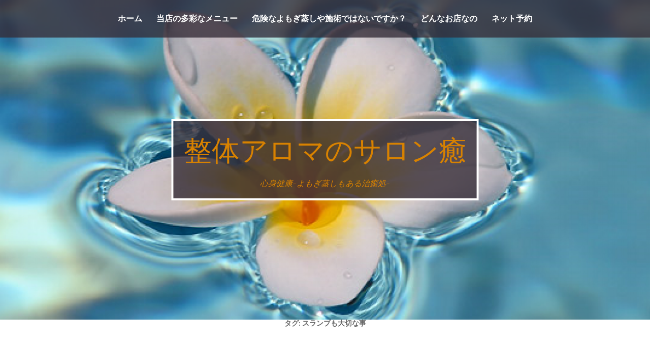

--- FILE ---
content_type: text/html; charset=UTF-8
request_url: https://naturalsalon-yu.work/tag/%E3%82%B9%E3%83%A9%E3%83%B3%E3%83%97%E3%82%82%E5%A4%A7%E5%88%87%E3%81%AA%E4%BA%8B/
body_size: 37734
content:
		<!DOCTYPE html>
		<html lang="ja">
		
<head>
		<meta charset="UTF-8">
		<meta name="viewport" content="width=device-width, initial-scale=1">
		<link rel="profile" href="https://gmpg.org/xfn/11">
		<title>スランプも大切な事 &#8211; 整体アロマのサロン癒</title>
<meta name='robots' content='max-image-preview:large' />
<link rel='dns-prefetch' href='//code.typesquare.com' />
<link rel="alternate" type="application/rss+xml" title="整体アロマのサロン癒 &raquo; フィード" href="https://naturalsalon-yu.work/feed/" />
<link rel="alternate" type="application/rss+xml" title="整体アロマのサロン癒 &raquo; コメントフィード" href="https://naturalsalon-yu.work/comments/feed/" />
<link rel="alternate" type="application/rss+xml" title="整体アロマのサロン癒 &raquo; スランプも大切な事 タグのフィード" href="https://naturalsalon-yu.work/tag/%e3%82%b9%e3%83%a9%e3%83%b3%e3%83%97%e3%82%82%e5%a4%a7%e5%88%87%e3%81%aa%e4%ba%8b/feed/" />
<style id='wp-img-auto-sizes-contain-inline-css' type='text/css'>
img:is([sizes=auto i],[sizes^="auto," i]){contain-intrinsic-size:3000px 1500px}
/*# sourceURL=wp-img-auto-sizes-contain-inline-css */
</style>
<style id='wp-emoji-styles-inline-css' type='text/css'>

	img.wp-smiley, img.emoji {
		display: inline !important;
		border: none !important;
		box-shadow: none !important;
		height: 1em !important;
		width: 1em !important;
		margin: 0 0.07em !important;
		vertical-align: -0.1em !important;
		background: none !important;
		padding: 0 !important;
	}
/*# sourceURL=wp-emoji-styles-inline-css */
</style>
<style id='wp-block-library-inline-css' type='text/css'>
:root{--wp-block-synced-color:#7a00df;--wp-block-synced-color--rgb:122,0,223;--wp-bound-block-color:var(--wp-block-synced-color);--wp-editor-canvas-background:#ddd;--wp-admin-theme-color:#007cba;--wp-admin-theme-color--rgb:0,124,186;--wp-admin-theme-color-darker-10:#006ba1;--wp-admin-theme-color-darker-10--rgb:0,107,160.5;--wp-admin-theme-color-darker-20:#005a87;--wp-admin-theme-color-darker-20--rgb:0,90,135;--wp-admin-border-width-focus:2px}@media (min-resolution:192dpi){:root{--wp-admin-border-width-focus:1.5px}}.wp-element-button{cursor:pointer}:root .has-very-light-gray-background-color{background-color:#eee}:root .has-very-dark-gray-background-color{background-color:#313131}:root .has-very-light-gray-color{color:#eee}:root .has-very-dark-gray-color{color:#313131}:root .has-vivid-green-cyan-to-vivid-cyan-blue-gradient-background{background:linear-gradient(135deg,#00d084,#0693e3)}:root .has-purple-crush-gradient-background{background:linear-gradient(135deg,#34e2e4,#4721fb 50%,#ab1dfe)}:root .has-hazy-dawn-gradient-background{background:linear-gradient(135deg,#faaca8,#dad0ec)}:root .has-subdued-olive-gradient-background{background:linear-gradient(135deg,#fafae1,#67a671)}:root .has-atomic-cream-gradient-background{background:linear-gradient(135deg,#fdd79a,#004a59)}:root .has-nightshade-gradient-background{background:linear-gradient(135deg,#330968,#31cdcf)}:root .has-midnight-gradient-background{background:linear-gradient(135deg,#020381,#2874fc)}:root{--wp--preset--font-size--normal:16px;--wp--preset--font-size--huge:42px}.has-regular-font-size{font-size:1em}.has-larger-font-size{font-size:2.625em}.has-normal-font-size{font-size:var(--wp--preset--font-size--normal)}.has-huge-font-size{font-size:var(--wp--preset--font-size--huge)}.has-text-align-center{text-align:center}.has-text-align-left{text-align:left}.has-text-align-right{text-align:right}.has-fit-text{white-space:nowrap!important}#end-resizable-editor-section{display:none}.aligncenter{clear:both}.items-justified-left{justify-content:flex-start}.items-justified-center{justify-content:center}.items-justified-right{justify-content:flex-end}.items-justified-space-between{justify-content:space-between}.screen-reader-text{border:0;clip-path:inset(50%);height:1px;margin:-1px;overflow:hidden;padding:0;position:absolute;width:1px;word-wrap:normal!important}.screen-reader-text:focus{background-color:#ddd;clip-path:none;color:#444;display:block;font-size:1em;height:auto;left:5px;line-height:normal;padding:15px 23px 14px;text-decoration:none;top:5px;width:auto;z-index:100000}html :where(.has-border-color){border-style:solid}html :where([style*=border-top-color]){border-top-style:solid}html :where([style*=border-right-color]){border-right-style:solid}html :where([style*=border-bottom-color]){border-bottom-style:solid}html :where([style*=border-left-color]){border-left-style:solid}html :where([style*=border-width]){border-style:solid}html :where([style*=border-top-width]){border-top-style:solid}html :where([style*=border-right-width]){border-right-style:solid}html :where([style*=border-bottom-width]){border-bottom-style:solid}html :where([style*=border-left-width]){border-left-style:solid}html :where(img[class*=wp-image-]){height:auto;max-width:100%}:where(figure){margin:0 0 1em}html :where(.is-position-sticky){--wp-admin--admin-bar--position-offset:var(--wp-admin--admin-bar--height,0px)}@media screen and (max-width:600px){html :where(.is-position-sticky){--wp-admin--admin-bar--position-offset:0px}}

/*# sourceURL=wp-block-library-inline-css */
</style><style id='global-styles-inline-css' type='text/css'>
:root{--wp--preset--aspect-ratio--square: 1;--wp--preset--aspect-ratio--4-3: 4/3;--wp--preset--aspect-ratio--3-4: 3/4;--wp--preset--aspect-ratio--3-2: 3/2;--wp--preset--aspect-ratio--2-3: 2/3;--wp--preset--aspect-ratio--16-9: 16/9;--wp--preset--aspect-ratio--9-16: 9/16;--wp--preset--color--black: #111111;--wp--preset--color--cyan-bluish-gray: #abb8c3;--wp--preset--color--white: #ffffff;--wp--preset--color--pale-pink: #f78da7;--wp--preset--color--vivid-red: #cf2e2e;--wp--preset--color--luminous-vivid-orange: #ff6900;--wp--preset--color--luminous-vivid-amber: #fcb900;--wp--preset--color--light-green-cyan: #7bdcb5;--wp--preset--color--vivid-green-cyan: #00d084;--wp--preset--color--pale-cyan-blue: #8ed1fc;--wp--preset--color--vivid-cyan-blue: #0693e3;--wp--preset--color--vivid-purple: #9b51e0;--wp--preset--color--gray: #f4f4f4;--wp--preset--color--blue: #1b8be0;--wp--preset--color--orange: #eba224;--wp--preset--gradient--vivid-cyan-blue-to-vivid-purple: linear-gradient(135deg,rgb(6,147,227) 0%,rgb(155,81,224) 100%);--wp--preset--gradient--light-green-cyan-to-vivid-green-cyan: linear-gradient(135deg,rgb(122,220,180) 0%,rgb(0,208,130) 100%);--wp--preset--gradient--luminous-vivid-amber-to-luminous-vivid-orange: linear-gradient(135deg,rgb(252,185,0) 0%,rgb(255,105,0) 100%);--wp--preset--gradient--luminous-vivid-orange-to-vivid-red: linear-gradient(135deg,rgb(255,105,0) 0%,rgb(207,46,46) 100%);--wp--preset--gradient--very-light-gray-to-cyan-bluish-gray: linear-gradient(135deg,rgb(238,238,238) 0%,rgb(169,184,195) 100%);--wp--preset--gradient--cool-to-warm-spectrum: linear-gradient(135deg,rgb(74,234,220) 0%,rgb(151,120,209) 20%,rgb(207,42,186) 40%,rgb(238,44,130) 60%,rgb(251,105,98) 80%,rgb(254,248,76) 100%);--wp--preset--gradient--blush-light-purple: linear-gradient(135deg,rgb(255,206,236) 0%,rgb(152,150,240) 100%);--wp--preset--gradient--blush-bordeaux: linear-gradient(135deg,rgb(254,205,165) 0%,rgb(254,45,45) 50%,rgb(107,0,62) 100%);--wp--preset--gradient--luminous-dusk: linear-gradient(135deg,rgb(255,203,112) 0%,rgb(199,81,192) 50%,rgb(65,88,208) 100%);--wp--preset--gradient--pale-ocean: linear-gradient(135deg,rgb(255,245,203) 0%,rgb(182,227,212) 50%,rgb(51,167,181) 100%);--wp--preset--gradient--electric-grass: linear-gradient(135deg,rgb(202,248,128) 0%,rgb(113,206,126) 100%);--wp--preset--gradient--midnight: linear-gradient(135deg,rgb(2,3,129) 0%,rgb(40,116,252) 100%);--wp--preset--font-size--small: 14px;--wp--preset--font-size--medium: 20px;--wp--preset--font-size--large: 42px;--wp--preset--font-size--x-large: 42px;--wp--preset--font-size--normal: 18px;--wp--preset--font-size--huge: 54px;--wp--preset--spacing--20: 0.44rem;--wp--preset--spacing--30: 0.67rem;--wp--preset--spacing--40: 1rem;--wp--preset--spacing--50: 1.5rem;--wp--preset--spacing--60: 2.25rem;--wp--preset--spacing--70: 3.38rem;--wp--preset--spacing--80: 5.06rem;--wp--preset--shadow--natural: 6px 6px 9px rgba(0, 0, 0, 0.2);--wp--preset--shadow--deep: 12px 12px 50px rgba(0, 0, 0, 0.4);--wp--preset--shadow--sharp: 6px 6px 0px rgba(0, 0, 0, 0.2);--wp--preset--shadow--outlined: 6px 6px 0px -3px rgb(255, 255, 255), 6px 6px rgb(0, 0, 0);--wp--preset--shadow--crisp: 6px 6px 0px rgb(0, 0, 0);}:where(.is-layout-flex){gap: 0.5em;}:where(.is-layout-grid){gap: 0.5em;}body .is-layout-flex{display: flex;}.is-layout-flex{flex-wrap: wrap;align-items: center;}.is-layout-flex > :is(*, div){margin: 0;}body .is-layout-grid{display: grid;}.is-layout-grid > :is(*, div){margin: 0;}:where(.wp-block-columns.is-layout-flex){gap: 2em;}:where(.wp-block-columns.is-layout-grid){gap: 2em;}:where(.wp-block-post-template.is-layout-flex){gap: 1.25em;}:where(.wp-block-post-template.is-layout-grid){gap: 1.25em;}.has-black-color{color: var(--wp--preset--color--black) !important;}.has-cyan-bluish-gray-color{color: var(--wp--preset--color--cyan-bluish-gray) !important;}.has-white-color{color: var(--wp--preset--color--white) !important;}.has-pale-pink-color{color: var(--wp--preset--color--pale-pink) !important;}.has-vivid-red-color{color: var(--wp--preset--color--vivid-red) !important;}.has-luminous-vivid-orange-color{color: var(--wp--preset--color--luminous-vivid-orange) !important;}.has-luminous-vivid-amber-color{color: var(--wp--preset--color--luminous-vivid-amber) !important;}.has-light-green-cyan-color{color: var(--wp--preset--color--light-green-cyan) !important;}.has-vivid-green-cyan-color{color: var(--wp--preset--color--vivid-green-cyan) !important;}.has-pale-cyan-blue-color{color: var(--wp--preset--color--pale-cyan-blue) !important;}.has-vivid-cyan-blue-color{color: var(--wp--preset--color--vivid-cyan-blue) !important;}.has-vivid-purple-color{color: var(--wp--preset--color--vivid-purple) !important;}.has-black-background-color{background-color: var(--wp--preset--color--black) !important;}.has-cyan-bluish-gray-background-color{background-color: var(--wp--preset--color--cyan-bluish-gray) !important;}.has-white-background-color{background-color: var(--wp--preset--color--white) !important;}.has-pale-pink-background-color{background-color: var(--wp--preset--color--pale-pink) !important;}.has-vivid-red-background-color{background-color: var(--wp--preset--color--vivid-red) !important;}.has-luminous-vivid-orange-background-color{background-color: var(--wp--preset--color--luminous-vivid-orange) !important;}.has-luminous-vivid-amber-background-color{background-color: var(--wp--preset--color--luminous-vivid-amber) !important;}.has-light-green-cyan-background-color{background-color: var(--wp--preset--color--light-green-cyan) !important;}.has-vivid-green-cyan-background-color{background-color: var(--wp--preset--color--vivid-green-cyan) !important;}.has-pale-cyan-blue-background-color{background-color: var(--wp--preset--color--pale-cyan-blue) !important;}.has-vivid-cyan-blue-background-color{background-color: var(--wp--preset--color--vivid-cyan-blue) !important;}.has-vivid-purple-background-color{background-color: var(--wp--preset--color--vivid-purple) !important;}.has-black-border-color{border-color: var(--wp--preset--color--black) !important;}.has-cyan-bluish-gray-border-color{border-color: var(--wp--preset--color--cyan-bluish-gray) !important;}.has-white-border-color{border-color: var(--wp--preset--color--white) !important;}.has-pale-pink-border-color{border-color: var(--wp--preset--color--pale-pink) !important;}.has-vivid-red-border-color{border-color: var(--wp--preset--color--vivid-red) !important;}.has-luminous-vivid-orange-border-color{border-color: var(--wp--preset--color--luminous-vivid-orange) !important;}.has-luminous-vivid-amber-border-color{border-color: var(--wp--preset--color--luminous-vivid-amber) !important;}.has-light-green-cyan-border-color{border-color: var(--wp--preset--color--light-green-cyan) !important;}.has-vivid-green-cyan-border-color{border-color: var(--wp--preset--color--vivid-green-cyan) !important;}.has-pale-cyan-blue-border-color{border-color: var(--wp--preset--color--pale-cyan-blue) !important;}.has-vivid-cyan-blue-border-color{border-color: var(--wp--preset--color--vivid-cyan-blue) !important;}.has-vivid-purple-border-color{border-color: var(--wp--preset--color--vivid-purple) !important;}.has-vivid-cyan-blue-to-vivid-purple-gradient-background{background: var(--wp--preset--gradient--vivid-cyan-blue-to-vivid-purple) !important;}.has-light-green-cyan-to-vivid-green-cyan-gradient-background{background: var(--wp--preset--gradient--light-green-cyan-to-vivid-green-cyan) !important;}.has-luminous-vivid-amber-to-luminous-vivid-orange-gradient-background{background: var(--wp--preset--gradient--luminous-vivid-amber-to-luminous-vivid-orange) !important;}.has-luminous-vivid-orange-to-vivid-red-gradient-background{background: var(--wp--preset--gradient--luminous-vivid-orange-to-vivid-red) !important;}.has-very-light-gray-to-cyan-bluish-gray-gradient-background{background: var(--wp--preset--gradient--very-light-gray-to-cyan-bluish-gray) !important;}.has-cool-to-warm-spectrum-gradient-background{background: var(--wp--preset--gradient--cool-to-warm-spectrum) !important;}.has-blush-light-purple-gradient-background{background: var(--wp--preset--gradient--blush-light-purple) !important;}.has-blush-bordeaux-gradient-background{background: var(--wp--preset--gradient--blush-bordeaux) !important;}.has-luminous-dusk-gradient-background{background: var(--wp--preset--gradient--luminous-dusk) !important;}.has-pale-ocean-gradient-background{background: var(--wp--preset--gradient--pale-ocean) !important;}.has-electric-grass-gradient-background{background: var(--wp--preset--gradient--electric-grass) !important;}.has-midnight-gradient-background{background: var(--wp--preset--gradient--midnight) !important;}.has-small-font-size{font-size: var(--wp--preset--font-size--small) !important;}.has-medium-font-size{font-size: var(--wp--preset--font-size--medium) !important;}.has-large-font-size{font-size: var(--wp--preset--font-size--large) !important;}.has-x-large-font-size{font-size: var(--wp--preset--font-size--x-large) !important;}
/*# sourceURL=global-styles-inline-css */
</style>

<style id='classic-theme-styles-inline-css' type='text/css'>
/*! This file is auto-generated */
.wp-block-button__link{color:#fff;background-color:#32373c;border-radius:9999px;box-shadow:none;text-decoration:none;padding:calc(.667em + 2px) calc(1.333em + 2px);font-size:1.125em}.wp-block-file__button{background:#32373c;color:#fff;text-decoration:none}
/*# sourceURL=/wp-includes/css/classic-themes.min.css */
</style>
<link rel='stylesheet' id='studio-style-css' href='https://naturalsalon-yu.work/wp/wp-content/themes/studio/style.css?ver=1.0.0' type='text/css' media='all' />
<link rel='stylesheet' id='studio-fonts-css' href='https://naturalsalon-yu.work/wp/wp-content/fonts/7dbc113230e784b0cc5747b8131e6c18.css?ver=1.0.0' type='text/css' media='all' />
<link rel='stylesheet' id='fontawesome-css' href='https://naturalsalon-yu.work/wp/wp-content/themes/studio/css/font-awesome/css/all.min.css?ver=6.7.2' type='text/css' media='all' />
<link rel='stylesheet' id='studio-block-style-css' href='https://naturalsalon-yu.work/wp/wp-content/themes/studio/css/blocks.css?ver=20251216-211810' type='text/css' media='all' />
<script type="text/javascript" src="https://naturalsalon-yu.work/wp/wp-includes/js/jquery/jquery.min.js?ver=3.7.1" id="jquery-core-js"></script>
<script type="text/javascript" src="https://naturalsalon-yu.work/wp/wp-includes/js/jquery/jquery-migrate.min.js?ver=3.4.1" id="jquery-migrate-js"></script>
<script type="text/javascript" src="//code.typesquare.com/static/ZDbTe4IzCko%253D/ts307f.js?fadein=0&amp;ver=2.0.4" id="typesquare_std-js"></script>
<link rel="https://api.w.org/" href="https://naturalsalon-yu.work/wp-json/" /><link rel="alternate" title="JSON" type="application/json" href="https://naturalsalon-yu.work/wp-json/wp/v2/tags/214" /><link rel="EditURI" type="application/rsd+xml" title="RSD" href="https://naturalsalon-yu.work/wp/xmlrpc.php?rsd" />
<meta name="generator" content="WordPress 6.9" />
<style type='text/css'>
    #post-2385 h1,#post-2385 h2,#post-2385 h3,#post-2385 h1:lang(ja),#post-2385 h2:lang(ja),#post-2385 h3:lang(ja),#post-2385 .entry-title:lang(ja){ font-family: "A1明朝";}#post-2385 h4,#post-2385 h5,#post-2385 h6,#post-2385 h4:lang(ja),#post-2385 h5:lang(ja),#post-2385 h6:lang(ja),#post-2385 div.entry-meta span:lang(ja),#post-2385 footer.entry-footer span:lang(ja){ font-family: "新正楷書CBSK1";}#post-2385.hentry,#post-2385 .entry-content p,#post-2385 .post-inner.entry-content p,#post-2385 #comments div:lang(ja){ font-family: "新丸ゴ L";}#post-2385 strong,#post-2385 b,#post-2385 #comments .comment-author .fn:lang(ja){ font-family: "新丸ゴ M";}</style>
<!-- Header Image CSS -->
<style>
		#masthead {
			background: url(https://naturalsalon-yu.work/wp/wp-content/uploads/2017/11/cropped-purumeria-1.png) no-repeat 50% 50%;
			-webkit-background-size: cover;
			-moz-background-size:    cover;
			-o-background-size:      cover;
			background-size:         cover;
		}
		</style>	</style>
	<style type="text/css" id="custom-background-css">
body.custom-background { background-color: #e2edb4; background-image: url("https://naturalsalon-yu.work/wp/wp-content/uploads/2018/04/thMZQ6QTP6.jpg"); background-position: center center; background-size: auto; background-repeat: repeat; background-attachment: fixed; }
</style>
	<link rel="icon" href="https://naturalsalon-yu.work/wp/wp-content/uploads/2017/12/cropped-PURUMERIAMARINE-100x100.png" sizes="32x32" />
<link rel="icon" href="https://naturalsalon-yu.work/wp/wp-content/uploads/2017/12/cropped-PURUMERIAMARINE.png" sizes="192x192" />
<link rel="apple-touch-icon" href="https://naturalsalon-yu.work/wp/wp-content/uploads/2017/12/cropped-PURUMERIAMARINE.png" />
<meta name="msapplication-TileImage" content="https://naturalsalon-yu.work/wp/wp-content/uploads/2017/12/cropped-PURUMERIAMARINE.png" />
<!-- refreshing cache -->
<!-- 整体アロマのサロン癒 inline CSS Styles -->
<style type="text/css" media="screen">
.site-title a, .site-description { color: #d88200; }
</style>
</head>

<body data-rsssl=1 class="archive tag tag-214 custom-background wp-embed-responsive wp-theme-studio no-sidebar excerpt-image-top">


			<div id="page" class="hfeed site">
		<a class="skip-link screen-reader-text" href="#content">コンテンツへスキップ</a>
		
		<header id="masthead" class="site-header with-background" role="banner">
				<div class="site-branding">
			<div class="site-branding-wrap">
				<div id="site-header">
							<p class="site-title"><a href="https://naturalsalon-yu.work/" rel="home">整体アロマのサロン癒</a></p>
							<p class="site-description">心身健康~よもぎ蒸しもある治癒処~</p>
					</div><!-- #site-header -->
					</div><!-- .site-branding-wrap -->
		</div><!-- .site-branding -->
				<a href="#sidr-main" class="menu-toggle icon">

        </a>
		    <nav id="site-navigation" class="main-navigation" role="navigation">
	    	<div class="menu-happy%e3%80%80life-container"><ul id="primary-menu" class="menu"><li id="menu-item-521" class="menu-item menu-item-type-post_type menu-item-object-page menu-item-home menu-item-521"><a href="https://naturalsalon-yu.work/">ホーム</a></li>
<li id="menu-item-2454" class="menu-item menu-item-type-post_type menu-item-object-page menu-item-has-children menu-item-2454"><a href="https://naturalsalon-yu.work/page-2450/">当店の多彩なメニュー</a>
<ul class="sub-menu">
	<li id="menu-item-3605" class="menu-item menu-item-type-post_type menu-item-object-page menu-item-3605"><a href="https://naturalsalon-yu.work/%e6%ad%a3%e3%81%97%e3%81%84%e6%96%b9%e6%b3%95%e3%81%a7%e8%ba%ab%e4%bd%93%e3%82%92%e3%81%bb%e3%81%90%e3%81%99%e6%95%b4%e4%bd%93%e5%b8%ab/">整体・身体のほぐし</a></li>
	<li id="menu-item-3620" class="menu-item menu-item-type-post_type menu-item-object-page menu-item-3620"><a href="https://naturalsalon-yu.work/%e5%8d%97%e8%b6%b3%e6%9f%84%e5%b8%82%e3%81%a7%e3%82%a2%e3%83%ad%e3%83%9e%e3%82%b1%e3%82%a2%e3%81%8c%e5%87%ba%e6%9d%a5%e3%81%be%e3%81%99%e3%80%82/">アロマケア</a></li>
	<li id="menu-item-3535" class="menu-item menu-item-type-post_type menu-item-object-page menu-item-3535"><a href="https://naturalsalon-yu.work/%e7%be%8e%e8%82%8c%e3%81%ab%e5%b0%8e%e3%81%8f%e3%83%95%e3%82%a7%e3%82%a4%e3%82%b7%e3%83%a3%e3%83%ab%e3%82%a8%e3%82%b9%e3%83%86/">プラスワンメニュー</a></li>
	<li id="menu-item-1413" class="menu-item menu-item-type-post_type menu-item-object-page menu-item-1413"><a href="https://naturalsalon-yu.work/page-1409/">バリニーズエステ</a></li>
	<li id="menu-item-3591" class="menu-item menu-item-type-post_type menu-item-object-page menu-item-has-children menu-item-3591"><a href="https://naturalsalon-yu.work/%e4%bd%93%e8%b3%aa%e6%94%b9%e5%96%84%e3%81%aa%e3%82%89%e5%8d%97%e8%b6%b3%e6%9f%84%e3%81%ae%e3%82%88%e3%82%82%e3%81%8e%e8%92%b8%e3%81%97/">よもぎ蒸し</a>
	<ul class="sub-menu">
		<li id="menu-item-1702" class="menu-item menu-item-type-post_type menu-item-object-page menu-item-1702"><a href="https://naturalsalon-yu.work/page-841/">当店のよもぎ蒸しの特徴</a></li>
	</ul>
</li>
	<li id="menu-item-4432" class="menu-item menu-item-type-post_type menu-item-object-page menu-item-4432"><a href="https://naturalsalon-yu.work/%e3%83%a1%e3%83%b3%e3%82%bf%e3%83%ab%e3%82%b1%e3%82%a2%e3%82%bb%e3%83%83%e3%82%b7%e3%83%a7%e3%83%b3/">周波数改善（カウンセリング・運氣向上）</a></li>
</ul>
</li>
<li id="menu-item-9887" class="menu-item menu-item-type-post_type menu-item-object-page menu-item-9887"><a href="https://naturalsalon-yu.work/%e5%8d%b1%e9%99%ba%e3%81%aa%e3%82%88%e3%82%82%e3%81%8e%e8%92%b8%e3%81%97%e3%81%97%e3%81%a6%e3%81%aa%e3%81%84%e3%81%a7%e3%81%99%e3%81%8b%ef%bc%9f/">危険なよもぎ蒸しや施術ではないですか？</a></li>
<li id="menu-item-2145" class="menu-item menu-item-type-post_type menu-item-object-page menu-item-has-children menu-item-2145"><a href="https://naturalsalon-yu.work/page-2143/">どんなお店なの</a>
<ul class="sub-menu">
	<li id="menu-item-525" class="menu-item menu-item-type-post_type menu-item-object-page menu-item-525"><a href="https://naturalsalon-yu.work/page-116/">店舗の場所</a></li>
	<li id="menu-item-874" class="menu-item menu-item-type-post_type menu-item-object-page menu-item-874"><a href="https://naturalsalon-yu.work/page-868/">ご来店から施術後までの説明</a></li>
	<li id="menu-item-523" class="menu-item menu-item-type-post_type menu-item-object-page menu-item-523"><a href="https://naturalsalon-yu.work/page-123/">よくある質問</a></li>
	<li id="menu-item-526" class="menu-item menu-item-type-post_type menu-item-object-page menu-item-526"><a href="https://naturalsalon-yu.work/satomi/">店長紹介</a></li>
</ul>
</li>
<li id="menu-item-6601" class="menu-item menu-item-type-post_type menu-item-object-page menu-item-6601"><a href="https://naturalsalon-yu.work/%e3%83%8d%e3%83%83%e3%83%88%e4%ba%88%e7%b4%84/">ネット予約</a></li>
</ul></div>	   	</nav><!-- #site-navigation -->
	    		</header><!-- #masthead -->
				<div id="content" class="site-content">
	
	<div id="primary" class="content-area">
		<main id="main" class="site-main" role="main">

		
			<header class="page-header">
				<h1 class="page-title">タグ: <span>スランプも大切な事</span></h1>			</header><!-- .page-header -->

						
				
<article id="post-2385" class="post-2385 post type-post status-publish format-standard has-post-thumbnail hentry category-34 tag-214 tag-213 tag-216 tag-215">
				<figure class="entry-thumbnail">
				<img width="520" height="520" src="https://naturalsalon-yu.work/wp/wp-content/uploads/2018/02/20180122165154919.jpg" class="attachment-studio-single size-studio-single wp-post-image" alt="" decoding="async" fetchpriority="high" srcset="https://naturalsalon-yu.work/wp/wp-content/uploads/2018/02/20180122165154919.jpg 1440w, https://naturalsalon-yu.work/wp/wp-content/uploads/2018/02/20180122165154919-150x150.jpg 150w, https://naturalsalon-yu.work/wp/wp-content/uploads/2018/02/20180122165154919-300x300.jpg 300w, https://naturalsalon-yu.work/wp/wp-content/uploads/2018/02/20180122165154919-768x768.jpg 768w, https://naturalsalon-yu.work/wp/wp-content/uploads/2018/02/20180122165154919-1024x1024.jpg 1024w" sizes="(max-width: 520px) 100vw, 520px" />	        </figure>
	   	
	<div class="entry-container">
		<header class="entry-header">
			<h2 class="entry-title"><a href="https://naturalsalon-yu.work/post-2385/" rel="bookmark">真面目な人は要注意!!</a></h2>
						<div class="entry-meta">
				<span class="posted-on">投稿日: <a href="https://naturalsalon-yu.work/post-2385/" rel="bookmark"><time class="entry-date published" datetime="2018-11-28T21:37:32+09:00">2018年11月28日</time><time class="updated" datetime="2019-06-09T22:16:49+09:00">2019年6月9日</time></a></span><span class="byline"> 投稿者: <span class="author vcard"><a class="url fn n" href="https://naturalsalon-yu.work/author/okanemoti/">さとみ</a></span></span>			</div><!-- .entry-meta -->
					</header><!-- .entry-header -->

					<div class="entry-summary">
				<p>最近　つくづく思います。 本当に軽いくらいの方が うまく行く <a class="more-link" href="https://naturalsalon-yu.work/post-2385/">続きを読む…</a></p>
			</div><!-- .entry-summary -->
		
		<footer class="entry-footer">
			<span class="cat-links">カテゴリー: <a href="https://naturalsalon-yu.work/category/%e7%a7%81%e3%81%aa%e3%82%8a%e3%81%ae%e8%80%83%e3%81%88/" rel="category tag">私なりの考え</a></span><span class="tags-links">タグ: <a href="https://naturalsalon-yu.work/tag/%e3%82%b9%e3%83%a9%e3%83%b3%e3%83%97%e3%82%82%e5%a4%a7%e5%88%87%e3%81%aa%e4%ba%8b/" rel="tag">スランプも大切な事</a>、<a href="https://naturalsalon-yu.work/tag/%e3%82%b9%e3%83%a9%e3%83%b3%e3%83%97%e8%84%b1%e5%87%ba/" rel="tag">スランプ脱出</a>、<a href="https://naturalsalon-yu.work/tag/%e6%82%a9%e3%81%bf%e3%81%ab%e9%a3%b2%e3%81%bf%e8%be%bc%e3%81%be%e3%82%8c%e3%81%aa%e3%81%84%e6%a7%98%e3%81%ab%e5%87%ba%e6%9d%a5%e3%82%8b%e4%ba%8b%e3%82%92%e3%82%84%e3%82%8d%e3%81%86/" rel="tag">悩みに飲み込まれない様に出来る事をやろう</a>、<a href="https://naturalsalon-yu.work/tag/%e6%82%a9%e3%82%80%e3%81%93%e3%81%a8%e3%82%82%e4%ba%ba%e3%81%ab%e3%81%af%e5%bf%85%e8%a6%81/" rel="tag">悩むことも人には必要</a></span>		</footer><!-- .entry-footer -->
	</div><!-- .entry-container -->
</article><!-- #post-## -->
			
			
		
		</main><!-- #main -->
	</div><!-- #primary -->


	    </div><!-- #content -->
		
    
<div id="secondary" class="widget-area" role="complementary">
    <div class="footer-content">
        <div class="footer-col">
	        <aside id="text-10" class="widget widget_text"><h4 class="widget-title">contact</h4>			<div class="textwidget"><h2><span style="font-size: 24px;"><span style="font-size: 28px;"><strong>※ネット予約かメール予約か店舗で対面予約にしています（電話は営業電話ばかりなので）</strong></span></span></h2>
<p>&nbsp;</p>
<h2><span style="font-size: 24px;"><span style="font-size: 28px;"><strong><a href="mailto:naturalsalon.yu@gmail.com">ドコモ等ｇメール着信許可設定願います</a>←メール予約</strong></span></span></h2>
<pre><span style="font-size: 24px;"><span style="font-size: 28px;"><a href="https://airrsv.net/natural-yu-reserve/calendar"><strong>net予約</strong></a>←予約
状況確認可能</span></span></pre>
<p>&nbsp;</p>
</div>
		</aside><aside id="media_image-3" class="widget widget_media_image"><h4 class="widget-title">不定休のため予約がない時は急に休む場合もあります。正月休暇は固定で12月31日16時~1月2日15時迄　休業日含め空き状況はネット予約画面参照</h4><img width="182" height="134" src="https://naturalsalon-yu.work/wp/wp-content/uploads/2018/11/tizu.png" class="image wp-image-2347  attachment-full size-full" alt="" style="max-width: 100%; height: auto;" title="8月28日と9月4日は講習会のため休業.11月26.27日は秋休み　不定休のため予約がない時は急に休む場合もあります。冬期固定で12月31日午後~1月2日　休業日含め空き状況はネット予約画面参照" decoding="async" loading="lazy" /></aside>
		<aside id="recent-posts-4" class="widget widget_recent_entries">
		<h4 class="widget-title">最近のブログ</h4>
		<ul>
											<li>
					<a href="https://naturalsalon-yu.work/%e6%9c%ac%e5%b9%b4%e3%82%82%e8%89%b2%e3%80%85%e3%81%a8%e3%81%82%e3%82%8a%e3%81%8c%e3%81%a8%e3%81%86%e3%81%94%e3%81%96%e3%81%84%e3%81%be%e3%81%97%e3%81%9f/">本年も色々とありがとうございました</a>
									</li>
											<li>
					<a href="https://naturalsalon-yu.work/%e7%9f%a5%e3%82%89%e3%81%9a%e3%81%ab%e3%81%8b%e3%81%aa%e3%82%8a%e3%82%b9%e3%83%88%e3%83%ac%e3%82%b9%e3%81%8c%e6%ba%9c%e3%81%be%e3%81%a3%e3%81%a6%e3%81%84%e3%81%9f%e6%a7%98%e3%81%a7%e3%81%99/">知らずにかなりストレスが溜まっていた様です&#8230;</a>
									</li>
											<li>
					<a href="https://naturalsalon-yu.work/%e5%bf%83%e3%81%ae%e5%81%a5%e5%ba%b7%e3%82%82%e5%a4%a7%e5%88%87%e3%81%a0%e3%81%8b%e3%82%89%e8%ba%ab%e4%bd%93%e3%82%82%e5%a4%a7%e5%88%87%e3%81%ab/">心の健康も大切だから身体も大切に</a>
									</li>
											<li>
					<a href="https://naturalsalon-yu.work/%e9%80%b2%e6%92%83%e3%81%ae%e5%b7%a8%e4%ba%ba%e3%81%8c%e3%81%82%e3%81%9d%e3%81%93%e3%81%be%e3%81%a7%e6%b7%b1%e3%81%84%e5%86%85%e5%ae%b9%e3%81%a8%e3%81%af%e7%9f%a5%e3%82%89%e3%81%aa%e3%81%8b%e3%81%a3/">進撃の巨人があそこまで深い内容とは知らなかった</a>
									</li>
											<li>
					<a href="https://naturalsalon-yu.work/15%e5%88%86%e3%81%a7%e3%83%a1%e3%83%b3%e3%82%bf%e3%83%ab%e3%83%96%e3%83%ad%e3%83%83%e3%82%af%e8%a7%a3%e9%99%a4%e3%81%af%e5%98%98%e3%82%92%e7%9b%ae%e3%81%ae%e5%bd%93%e3%81%9f%e3%82%8a%e3%81%ab%e3%81%97/">15分でメンタルブロック解除は嘘を目の当たりにした</a>
									</li>
											<li>
					<a href="https://naturalsalon-yu.work/%e6%b0%a3%e5%8a%9f%e3%80%81%e9%81%a0%e9%9a%94%e6%b2%bb%e7%99%82%e3%80%81%e4%ba%ba%e9%96%93%e3%81%ae%e3%82%84%e3%82%8b%e4%ba%8b%e3%81%ae%e9%99%90%e7%95%8c/">氣功、遠隔治療、人間のやる事の限界</a>
									</li>
											<li>
					<a href="https://naturalsalon-yu.work/%e3%81%82%e3%81%a8%e3%81%af%e8%87%aa%e5%b7%b1%e5%88%a4%e6%96%ad%e3%81%a7%e3%81%99/">自分の声も地球の声も聴いてみる</a>
									</li>
											<li>
					<a href="https://naturalsalon-yu.work/%e6%9d%be%e6%9e%9c%e4%bd%93%e3%82%92%e7%8b%82%e3%82%8f%e3%81%95%e3%82%8c%e3%81%aa%e3%81%84%e3%81%9f%e3%82%81%e3%81%ab%e3%81%a7%e3%81%8d%e3%82%8b%e4%ba%8b/">松果体を狂わされないためにできる事</a>
									</li>
											<li>
					<a href="https://naturalsalon-yu.work/%e3%81%aa%e3%81%9c%e3%83%a8%e3%82%ac%e3%82%84%e9%81%8b%e5%8b%95%e3%82%92%e3%81%97%e3%81%a6%e3%81%84%e3%82%8b%e3%81%ae%e3%81%ab%e3%82%b9%e3%83%83%e3%82%ad%e3%83%aa%e3%81%97%e3%81%aa%e3%81%84%e3%81%ae/">なぜヨガや運動をしているのにスッキリしないの</a>
									</li>
											<li>
					<a href="https://naturalsalon-yu.work/%e3%81%8a%e8%a9%ab%e3%81%b3%e3%80%80%e7%94%9f%e7%90%86%e3%81%af%e3%83%87%e3%83%88%e3%83%83%e3%82%af%e3%82%b9%e3%81%a7%e3%81%af%e3%81%82%e3%82%8a%e3%81%be%e3%81%9b%e3%82%93/">お詫び　生理はデトックスではありません</a>
									</li>
					</ul>

		</aside><aside id="search-3" class="widget widget_search">
<form role="search" method="get" class="search-form" action="https://naturalsalon-yu.work/">
	<label>
		<span class="screen-reader-text">検索:</span>
		<input type="search" class="search-field" placeholder="検索…" value="" name="s" title="検索:">
	</label>
	<input type="submit" class="search-submit" value="検索">
</form>
</aside>        </div><!-- .footer-col -->
        <div class="footer-col">
	                </div><!-- .footer-col -->
    </div><!-- .footer-content -->
</div><!-- #secondary -->
	<footer id="colophon" class="site-footer" role="contentinfo">
		<div class="site-info">
			<span class="site-copyright">
				Copyright &copy; 2026年 <a href="https://naturalsalon-yu.work/"> 整体アロマのサロン癒</a>			</span>
			<span class="sep">&nbsp;&bull;&nbsp;</span>
							<span class="privacy-policy">
					<a class="privacy-policy-link" href="https://naturalsalon-yu.work/page-1500/" rel="privacy-policy">当店の約束</a>				</span>
						<span class="theme-name">
				Theme: Studio			</span>
			<span class="theme-by">
				by			</span>
			<span class="theme-author">
				<a href="https://catchthemes.com/" target="_blank">
					Catch Themes				</a>
			</span>

	         		</div><!-- .site-info -->
	</footer><!-- #colophon -->
</div><!-- #page -->

<script type="speculationrules">
{"prefetch":[{"source":"document","where":{"and":[{"href_matches":"/*"},{"not":{"href_matches":["/wp/wp-*.php","/wp/wp-admin/*","/wp/wp-content/uploads/*","/wp/wp-content/*","/wp/wp-content/plugins/*","/wp/wp-content/themes/studio/*","/*\\?(.+)"]}},{"not":{"selector_matches":"a[rel~=\"nofollow\"]"}},{"not":{"selector_matches":".no-prefetch, .no-prefetch a"}}]},"eagerness":"conservative"}]}
</script>
<script type="text/javascript" src="https://naturalsalon-yu.work/wp/wp-content/themes/studio/js/navigation.js?ver=1.0.0" id="studio-navigation-js"></script>
<script type="text/javascript" id="studio-helpers-js-extra">
/* <![CDATA[ */
var placeholder = {"author":"\u540d\u524d","email":"\u30e1\u30fc\u30eb","url":"URL","comment":"\u30b3\u30e1\u30f3\u30c8"};
//# sourceURL=studio-helpers-js-extra
/* ]]> */
</script>
<script type="text/javascript" src="https://naturalsalon-yu.work/wp/wp-content/themes/studio/js/helpers.js?ver=1.0.0" id="studio-helpers-js"></script>
<script type="text/javascript" src="https://naturalsalon-yu.work/wp/wp-content/themes/studio/js/skip-link-focus-fix.js?ver=1.0.0" id="studio-skip-link-focus-fix-js"></script>
<script id="wp-emoji-settings" type="application/json">
{"baseUrl":"https://s.w.org/images/core/emoji/17.0.2/72x72/","ext":".png","svgUrl":"https://s.w.org/images/core/emoji/17.0.2/svg/","svgExt":".svg","source":{"concatemoji":"https://naturalsalon-yu.work/wp/wp-includes/js/wp-emoji-release.min.js?ver=6.9"}}
</script>
<script type="module">
/* <![CDATA[ */
/*! This file is auto-generated */
const a=JSON.parse(document.getElementById("wp-emoji-settings").textContent),o=(window._wpemojiSettings=a,"wpEmojiSettingsSupports"),s=["flag","emoji"];function i(e){try{var t={supportTests:e,timestamp:(new Date).valueOf()};sessionStorage.setItem(o,JSON.stringify(t))}catch(e){}}function c(e,t,n){e.clearRect(0,0,e.canvas.width,e.canvas.height),e.fillText(t,0,0);t=new Uint32Array(e.getImageData(0,0,e.canvas.width,e.canvas.height).data);e.clearRect(0,0,e.canvas.width,e.canvas.height),e.fillText(n,0,0);const a=new Uint32Array(e.getImageData(0,0,e.canvas.width,e.canvas.height).data);return t.every((e,t)=>e===a[t])}function p(e,t){e.clearRect(0,0,e.canvas.width,e.canvas.height),e.fillText(t,0,0);var n=e.getImageData(16,16,1,1);for(let e=0;e<n.data.length;e++)if(0!==n.data[e])return!1;return!0}function u(e,t,n,a){switch(t){case"flag":return n(e,"\ud83c\udff3\ufe0f\u200d\u26a7\ufe0f","\ud83c\udff3\ufe0f\u200b\u26a7\ufe0f")?!1:!n(e,"\ud83c\udde8\ud83c\uddf6","\ud83c\udde8\u200b\ud83c\uddf6")&&!n(e,"\ud83c\udff4\udb40\udc67\udb40\udc62\udb40\udc65\udb40\udc6e\udb40\udc67\udb40\udc7f","\ud83c\udff4\u200b\udb40\udc67\u200b\udb40\udc62\u200b\udb40\udc65\u200b\udb40\udc6e\u200b\udb40\udc67\u200b\udb40\udc7f");case"emoji":return!a(e,"\ud83e\u1fac8")}return!1}function f(e,t,n,a){let r;const o=(r="undefined"!=typeof WorkerGlobalScope&&self instanceof WorkerGlobalScope?new OffscreenCanvas(300,150):document.createElement("canvas")).getContext("2d",{willReadFrequently:!0}),s=(o.textBaseline="top",o.font="600 32px Arial",{});return e.forEach(e=>{s[e]=t(o,e,n,a)}),s}function r(e){var t=document.createElement("script");t.src=e,t.defer=!0,document.head.appendChild(t)}a.supports={everything:!0,everythingExceptFlag:!0},new Promise(t=>{let n=function(){try{var e=JSON.parse(sessionStorage.getItem(o));if("object"==typeof e&&"number"==typeof e.timestamp&&(new Date).valueOf()<e.timestamp+604800&&"object"==typeof e.supportTests)return e.supportTests}catch(e){}return null}();if(!n){if("undefined"!=typeof Worker&&"undefined"!=typeof OffscreenCanvas&&"undefined"!=typeof URL&&URL.createObjectURL&&"undefined"!=typeof Blob)try{var e="postMessage("+f.toString()+"("+[JSON.stringify(s),u.toString(),c.toString(),p.toString()].join(",")+"));",a=new Blob([e],{type:"text/javascript"});const r=new Worker(URL.createObjectURL(a),{name:"wpTestEmojiSupports"});return void(r.onmessage=e=>{i(n=e.data),r.terminate(),t(n)})}catch(e){}i(n=f(s,u,c,p))}t(n)}).then(e=>{for(const n in e)a.supports[n]=e[n],a.supports.everything=a.supports.everything&&a.supports[n],"flag"!==n&&(a.supports.everythingExceptFlag=a.supports.everythingExceptFlag&&a.supports[n]);var t;a.supports.everythingExceptFlag=a.supports.everythingExceptFlag&&!a.supports.flag,a.supports.everything||((t=a.source||{}).concatemoji?r(t.concatemoji):t.wpemoji&&t.twemoji&&(r(t.twemoji),r(t.wpemoji)))});
//# sourceURL=https://naturalsalon-yu.work/wp/wp-includes/js/wp-emoji-loader.min.js
/* ]]> */
</script>

</body>
</html>


--- FILE ---
content_type: application/javascript
request_url: https://naturalsalon-yu.work/wp/wp-content/themes/studio/js/navigation.js?ver=1.0.0
body_size: 9606
content:
/*
 * Sidr
 * https://github.com/artberri/sidr
 *
 * Copyright (c) 2013 Alberto Varela
 * Licensed under the MIT license.
 */

;(function( $ ){

  var sidrMoving = false,
      sidrOpened = false;

  // Private methods
  var privateMethods = {
    // Check for valids urls
    // From : http://stackoverflow.com/questions/5717093/check-if-a-javascript-string-is-an-url
    isUrl: function (str) {
      var pattern = new RegExp('^(https?:\\/\\/)?'+ // protocol
        '((([a-z\\d]([a-z\\d-]*[a-z\\d])*)\\.)+[a-z]{2,}|'+ // domain name
        '((\\d{1,3}\\.){3}\\d{1,3}))'+ // OR ip (v4) address
        '(\\:\\d+)?(\\/[-a-z\\d%_.~+]*)*'+ // port and path
        '(\\?[;&a-z\\d%_.~+=-]*)?'+ // query string
        '(\\#[-a-z\\d_]*)?$','i'); // fragment locator
      if(!pattern.test(str)) {
        return false;
      } else {
        return true;
      }
    },
    // Loads the content into the menu bar
    loadContent: function($menu, content) {
      $menu.html(content);
    },
    // Add sidr prefixes
    addPrefix: function($element) {
      var elementId = $element.attr('id'),
          elementClass = $element.attr('class');

      if(typeof elementId === 'string' && '' !== elementId) {
        $element.attr('id', elementId.replace(/([A-Za-z0-9_.\-]+)/g, 'sidr-id-$1'));
      }
      if(typeof elementClass === 'string' && '' !== elementClass && 'sidr-inner' !== elementClass) {
        $element.attr('class', elementClass.replace(/([A-Za-z0-9_.\-]+)/g, 'sidr-class-$1'));
      }
      $element.removeAttr('style');
    },
    execute: function(action, name, callback) {
      // Check arguments
      if(typeof name === 'function') {
        callback = name;
        name = 'sidr';
      }
      else if(!name) {
        name = 'sidr';
      }

      // Declaring
      var $menu = $('#' + name),
          $body = $($menu.data('body')),
          $html = $('html'),
          menuWidth = $menu.outerWidth(true),
          speed = $menu.data('speed'),
          side = $menu.data('side'),
          displace = $menu.data('displace'),
          onOpen = $menu.data('onOpen'),
          onClose = $menu.data('onClose'),
          bodyAnimation,
          menuAnimation,
          scrollTop,
          bodyClass = (name === 'sidr' ? 'sidr-open' : 'sidr-open ' + name + '-open');

      // Open Sidr
      if('open' === action || ('toggle' === action && !$menu.is(':visible'))) {
        // Check if we can open it
        if( $menu.is(':visible') || sidrMoving ) {
          return;
        }

        // If another menu opened close first
        if(sidrOpened !== false) {
          methods.close(sidrOpened, function() {
            methods.open(name);
          });

          return;
        }

        // Lock sidr
        sidrMoving = true;

        // Left or right?
        if(side === 'left') {
          bodyAnimation = {left: menuWidth + 'px'};
          menuAnimation = {left: '0px'};
        }
        else {
          bodyAnimation = {right: menuWidth + 'px'};
          menuAnimation = {right: '0px'};
        }

        // Prepare page if container is body
        if($body.is('body')){
          scrollTop = $html.scrollTop();
          $html.css('overflow-x', 'hidden').scrollTop(scrollTop);
        }

        // Open menu
        if(displace){
          $body.addClass('sidr-animating').css({
            width: $body.width(),
            position: 'absolute'
          }).animate(bodyAnimation, speed, function() {
            $(this).addClass(bodyClass);
          });
        }
        else {
          setTimeout(function() {
            $(this).addClass(bodyClass);
          }, speed);
        }
        $menu.css('display', 'block').animate(menuAnimation, speed, function() {
          sidrMoving = false;
          sidrOpened = name;
          // Callback
          if(typeof callback === 'function') {
            callback(name);
          }
          $body.removeClass('sidr-animating');
        });

        // onOpen callback
        onOpen();
		$body.addClass('sidr-open');
      }
      // Close Sidr
      else {
        // Check if we can close it
        if( !$menu.is(':visible') || sidrMoving ) {
          return;
        }

        // Lock sidr
        sidrMoving = true;

        // Right or left menu?
        if(side === 'left') {
          bodyAnimation = {left: 0};
          menuAnimation = {left: '-' + menuWidth + 'px'};
        }
        else {
          bodyAnimation = {right: 0};
          menuAnimation = {right: '-' + menuWidth + 'px'};
        }

        // Close menu
        if($body.is('body')){
          scrollTop = $html.scrollTop();
          $html.removeAttr('style').scrollTop(scrollTop);
        }
        $body.addClass('sidr-animating').animate(bodyAnimation, speed).removeClass(bodyClass);
        $menu.animate(menuAnimation, speed, function() {
          $menu.removeAttr('style').hide();
          $body.removeAttr('style');
          $('html').removeAttr('style');
          sidrMoving = false;
          sidrOpened = false;
          // Callback
          if(typeof callback === 'function') {
            callback(name);
          }
          $body.removeClass('sidr-animating');
        });

        // onClose callback
        onClose();
      }
    }
  };

  // Sidr public methods
  var methods = {
    open: function(name, callback) {
      privateMethods.execute('open', name, callback);
    },
    close: function(name, callback) {
      privateMethods.execute('close', name, callback);
    },
    toggle: function(name, callback) {
      privateMethods.execute('toggle', name, callback);
    },
    // I made a typo, so I mantain this method to keep backward compatibilty with 1.1.1v and previous
    toogle: function(name, callback) {
      privateMethods.execute('toggle', name, callback);
    }
  };

  $.sidr = function( method ) {

    if ( methods[method] ) {
      return methods[method].apply( this, Array.prototype.slice.call( arguments, 1 ));
    }
    else if ( typeof method === 'function' || typeof method === 'string' || ! method ) {
      return methods.toggle.apply( this, arguments );
    }
    else {
      $.error( 'Method ' + method + ' does not exist on jQuery.sidr' );
    }

  };

  $.fn.sidr = function( options ) {

    var settings = $.extend( {
      name          : 'sidr',         // Name for the 'sidr'
      speed         : 200,            // Accepts standard jQuery effects speeds (i.e. fast, normal or milliseconds)
      side          : 'left',         // Accepts 'left' or 'right'
      source        : null,           // Override the source of the content.
      renaming      : true,           // The ids and classes will be prepended with a prefix when loading existent content
      body          : 'body',         // Page container selector,
      displace: true, // Displace the body content or not
      onOpen        : function() {},  // Callback when sidr opened
      onClose       : function() {}   // Callback when sidr closed
    }, options);

    var name = settings.name,
        $sideMenu = $('#' + name);

    // If the side menu do not exist create it
    if( $sideMenu.length === 0 ) {
      $sideMenu = $('<div />')
        .attr('id', name)
        .appendTo($('body'));
    }

    // Adding styles and options
    $sideMenu
      .addClass('sidr')
      .addClass(settings.side)
      .data({
        speed          : settings.speed,
        side           : settings.side,
        body           : settings.body,
        displace       : settings.displace,
        onOpen         : settings.onOpen,
        onClose        : settings.onClose
      });

    // The menu content
    if(typeof settings.source === 'function') {
      var newContent = settings.source(name);
      privateMethods.loadContent($sideMenu, newContent);
    }
    else if(typeof settings.source === 'string' && privateMethods.isUrl(settings.source)) {
      $.get(settings.source, function(data) {
        privateMethods.loadContent($sideMenu, data);
      });
    }
    else if(typeof settings.source === 'string') {
      var htmlContent = '',
          selectors = settings.source.split(',');

      $.each(selectors, function(index, element) {
        htmlContent += '<div class="sidr-inner">' + $(element).html() + '</div>';
      });

      // Renaming ids and classes
      if(settings.renaming) {
        var $htmlContent = $('<div />').html(htmlContent);
        $htmlContent.find('*').each(function(index, element) {
          var $element = $(element);
          privateMethods.addPrefix($element);
        });
        htmlContent = $htmlContent.html();
      }
      privateMethods.loadContent($sideMenu, htmlContent);
    }
    else if(settings.source !== null) {
      $.error('Invalid Sidr Source');
    }

    return this.each(function(){
      var $this = $(this),
          data = $this.data('sidr');

      // If the plugin hasn't been initialized yet
      if ( ! data ) {

        $this.data('sidr', name);
        if('ontouchstart' in document.documentElement) {
          $this.bind('touchstart', function(e) {
            var theEvent = e.originalEvent.touches[0];
            this.touched = e.timeStamp;
          });
          $this.bind('touchend', function(e) {
            var delta = Math.abs(e.timeStamp - this.touched);
            if(delta < 200) {
              e.preventDefault();
              methods.toggle(name);
            }
          });
        }
        else {
          $this.on( 'click',function(e) {
            e.preventDefault();
            methods.toggle(name);
          });
        }
      }
    });
  };

})( jQuery );
